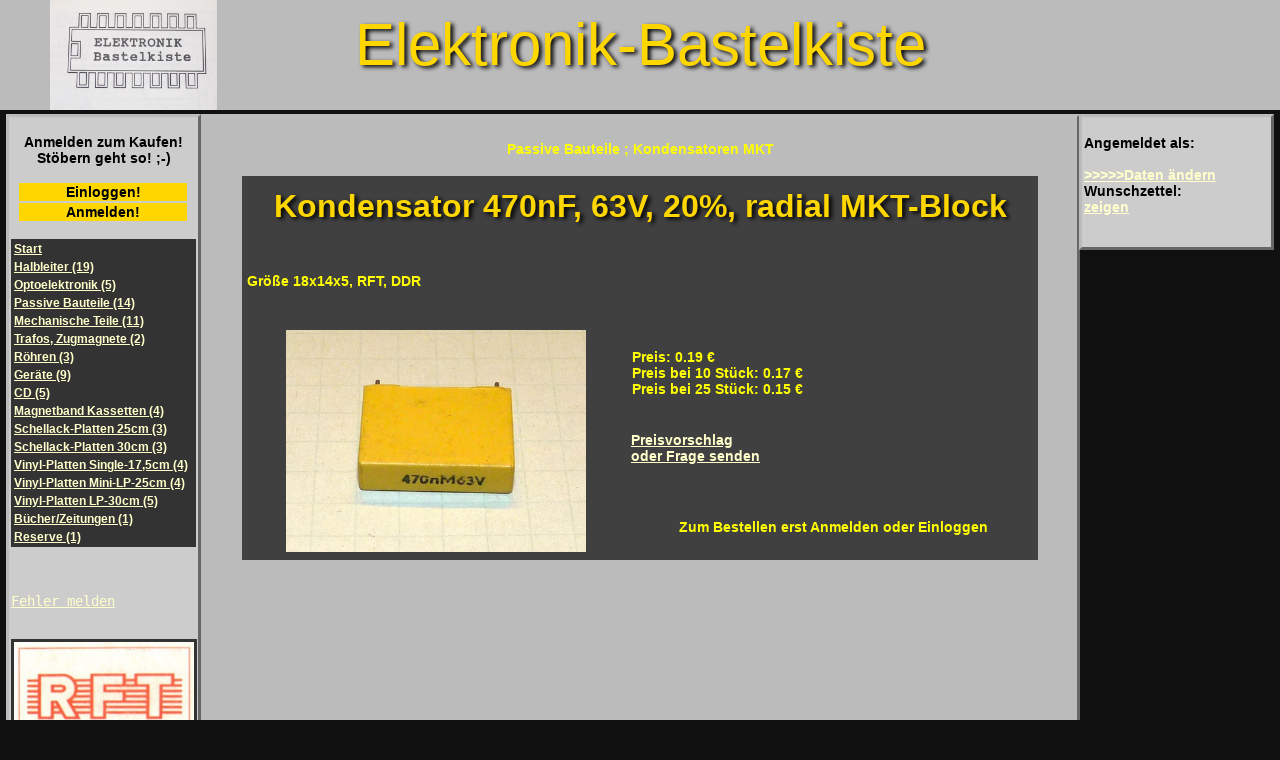

--- FILE ---
content_type: text/html; charset=UTF-8
request_url: https://bastelkiste.weithclan.de/willhaben.php?ID=439
body_size: 1923
content:
<!DOCTYPE html>
<html lang="de">
<head>
	   <meta name="language" content="de">
	<meta http-equiv="content-script-type" content="text/javascript">
	<meta http-equiv="content-type" content="text/html; charset=utf-8">
	<meta name="viewport" content="width=device-width, initial-scale=1.0, user-scalable=yes">
	<meta name="Description" content="Elektronik Bastelkiste, Sammlungsaufl�sung zu g�nstigen Preisen! Neuteile - alte Lagerbest&auml;nde, NOS!">
	<meta name="Keywords" content="Flohmarkt, Schaltkreise, Dioden, LEDs, Widerst�nde, Potis, Regler, Kondensatoren, Elkos, elektronische Bauteile,  R�hrenradio, Radio, mechanische Musikinstrumente, Rundfunkgeschichte, Musik, Radio, Elektronik, Electronic, Literatur, Funkamateur, R�hren, Musik, Tonband">
	<meta name="author" content="Bernd" >
	<meta name="Copyright" content="ich auch">
	<title>Elektronik-Bastelkiste Sammlungsaufl&ouml;sung</title>
	<link href="css/stylesheet.css" rel="stylesheet" type="text/css"/>
	<link rel="icon" type="image/png" href="bk_logo72.png">
	
	<style type="text/css">
	a:link{color:#ffffcc;}
	a:visited{color:#ff0;}
	a:hover{color:#f00;}
	a:active{color:#f00;}
	</style>
	
</head>
	<style type="text/css">
	a:link{color:#ffffcc;}
	a:visited{color:#ff0;}
	a:hover{color:#f00;}
	a:active{color:#f00;}
	</style>	
<body>
<div id="kopf">Elektronik-Bastelkiste</div>
<div id="left">
<p align="center" color="white"><b>Anmelden zum Kaufen! St&ouml;bern geht so! ;-)</b></p>

<style>
    td { empty-cells: show; }
    td.link { background-color:gold; cursor:pointer; }
</style>
<table width="100%" border="0">
            <tr>
				<td> </td>
					<td align="center" class="link" onclick="javascript:window.location.href='login.php'"><b> Einloggen! </b><br></td>
				<td> </td>
            </tr>
            <tr>
				<td> </td>
					<td align="center" class="link" onclick="javascript:window.location.href='mitglied-eintragen.php'"><b> Anmelden! </b><br></td>
				<td> </td>
            </tr>
</table>

<br><table id='litabli'><tr><th><a href='index.php?HG=0'>Start</a></th></tr><tr><td><a href='index.php?HG=1'>Halbleiter (19)</a></td></tr><tr><td><a href='index.php?HG=5'>Optoelektronik (5)</a></td></tr><tr><td><a href='index.php?HG=2'>Passive Bauteile (14)</a></td></tr><tr><td><a href='index.php?HG=3'>Mechanische  Teile (11)</a></td></tr><tr><td><a href='index.php?HG=10'>Trafos, Zugmagnete (2)</a></td></tr><tr><td><a href='index.php?HG=6'>R&ouml;hren (3)</a></td></tr><tr><td><a href='index.php?HG=8'>Ger&auml;te (9)</a></td></tr><tr><td><a href='index.php?HG=14'>CD (5)</a></td></tr><tr><td><a href='index.php?HG=13'>Magnetband Kassetten (4)</a></td></tr><tr><td><a href='index.php?HG=12'>Schellack-Platten 25cm (3)</a></td></tr><tr><td><a href='index.php?HG=17'>Schellack-Platten 30cm (3)</a></td></tr><tr><td><a href='index.php?HG=16'>Vinyl-Platten Single-17,5cm (4)</a></td></tr><tr><td><a href='index.php?HG=11'>Vinyl-Platten Mini-LP-25cm (4)</a></td></tr><tr><td><a href='index.php?HG=15'>Vinyl-Platten LP-30cm (5)</a></td></tr><tr><td><a href='index.php?HG=7'>B&uuml;cher/Zeitungen (1)</a></td></tr><tr><td><a href='index.php?HG=9'>Reserve (1)</a></td></tr></table><br><br><pre><a href='mailto:info@weithclan.de'>Fehler melden</a></pre><br><table id='litabli'><tr><th><a href='https://datenblatt.weithclan.de' target='_new'><img src='/bilder/RFT.jpg' width='180'><br>www.halbleiterdatenbank.de</a></th></tr></table>
<!-- end #sidebar2 -->
</div>
<div id="right">
<br><b>Angemeldet als:<br>   <br><a href="mitglied-edit.php"> >>>>>Daten &auml;ndern</a><br><b>Wunschzettel:<br><a href="wunschzettel.php">zeigen</a>
<!-- end #sidebar2 --></p>
</div>
<div id="inhalt">
<h4><center>Passive Bauteile ; Kondensatoren MKT</center></h4><table id="bauteil">
	<tr>
		<td><h1>Kondensator 470nF, 63V, 20%, radial MKT-Block</h1></td>
	</tr>
	<tr>
		<td align="left" valign="top"><h4><p>Größe 18x14x5, RFT, DDR</p></h4></td>
	</tr></table><table id="bilder"><tr><td><a href="./artikelbild/470n-63V-18x14x5.JPG"grosses-bild.png" onclick="window.open(this.href,); return false;"><img src="./artikelbild/470n-63V-18x14x5.JPG" width="300" alt="Kondensator 470nF, 63V, 20%, radial MKT-Block"><br></a></td><td><h4><b>Preis: 0.19 &euro;<br>Preis bei 10 Stück: 0.17 &euro;<br>Preis bei 25 Stück: 0.15 &euro;</b></h4><br><a href="frage.php?ID=439"> Preisvorschlag<br>oder Frage senden </a><br><br><br><h4><table  id='bauteil'><tr><td><b>Zum Bestellen erst Anmelden oder Einloggen</b></td></tr></table></td></tr></table></h4>	
<!-- end #mainContent -->
<!-- Dieses clear-Element sollte direkt auf das #mainContent-div folgen, um das #container-div anzuweisen, alle untergeordneten Floats aufzunehmen. --><br class="clearfloat" />
<div id="footer">
<pre><a href="impress.php">Impressum</a> <a href="mailto:bernd@weithclan.de">Kontakt</a> <a href='mailto:info@weithclan.de'>Fehler melden</a></pre>
<!-- end #footer --></div>
<!-- end #container --></div>
</body>
</html>


--- FILE ---
content_type: text/css
request_url: https://bastelkiste.weithclan.de/css/stylesheet.css
body_size: 5876
content:
html, body {
      padding: 0; 
      margin: 0 auto; 
      border: 0; 
      font-size: 14px; 
      font-family: Arial, Helvetica, sans-serif;
      background-color: #101010; 
      width: 100%;
}
img {
      border: none;
}
#kopf {
      	background: url(../bilder/bastelkiste.jpg);
      	background-size: contain;
      	background-repeat: no-repeat;
      	background-position: 50px 0px;
      	background-color: #bbb;
      	margin: 0px;
      	height: 100px;
      	text-align: center;
      	text-shadow:black 3px 2px 4px;
      	font-size:60px;
      	color: gold;

	border: none; /*outset 3px #fff; */
      	padding: 10px 0 0 0;
}

#left {
      width: 185px;
      background-color: #CCC;
      display: block;
      margin: 4px 6px;
      padding: 2px;
      float: left;
      border: outset 3px #bbb;
}
ul#navi {
      width: 172px;
      display: block;
      margin: 4px 6px;
      padding: 2px;
      float: left;
      background-color: #F0F0F0;
      border: outset 3px #bbb;
      list-style-type:none
}
ul#navi li a, li span {
      text-decoration: none;
      font-size: 12px;
      color: #000;
      margin: 4px; 
      width: 160px;
      display: block;
      background-color: #D0D0D0;
      border: solid 1px #FFF;
      border-right-color: #000;
      border-bottom-color: #000;
}
ul#navi li a:hover, li span {
      background-color: #BBB;
      border: solid 1px #000;
      border-right-color: #FFF;
      border-bottom-color: #FFF;
}
#right {
      width: 185px;
      background-color: #CCC;
      display: block;
      margin: 4px 6px;
      padding: 2px;
      float: right;
      border: outset 3px #bbb;
}
#inhalt {
      margin: 4px 200px 4px 200px;
      display: block;
      padding: 4px;
      border: outset 3px #bbb;
      background-color: #bbb;
}
#schattenvorn { 
	text-shadow:black 3px 2px 4px; 
	font-size:36px; 
	font-weight:bold;
	color: brown;
	margin: 1px 1px;
}
#toplink {
	background: #000000;
	bottom: 0;
	margin: 0;
	padding: 0.5em 1em;
	position: fixed;
	right: 0;
	font-weight: Bold;
}
#toplink a:hover {
		outline: Solid 1px #FFFFFF;
}

h1 {
      	text-align: center;
      	text-shadow:black 3px 2px 4px;
      	font-size:32px;
      	color: gold;
	padding: 4px 2px;
	margin: 5px
}
h2 {
      font-size: 14px;
      color: red;
	text-align: center;
      padding: 1px 1px;
}
h3 {
	text-align: center;
      font-size: 14px;
      color: black;
      padding: 1px 1px;
}
h4 {
      font-size: 14px;
      color: yellow;
      padding: 1px 1px;
}

p {
      padding: 1px;

}


table#litab {
	font-size: 12px; 
	text-align: center;
	color: #fff;
	width: 100%;
	background-color: #333333;
	font-weight:bold;
}
table#litab th {
	padding: 2px 2px;
      background-color: #666;
      color: #fff;
}
table#litab td {
      padding: 2px 2px;
      border-radius: 1em;
}

table#litab tr.ung {
      background-color: #FFF;
}
table#litab tr.gra {
      background-color: #bbb;
}
table#litab code {
      font-family:'Courier New',Courier;
      font-size:15px;
      color:#ffff99; 
}
table#litab pre {
      font-family:'Courier New',Courier;
      font-size:15px;
      color:#ffff99; 
      border: solid 2px #999;
      background-color: #eee;
      padding: 2px;
}

table#litabli {
	font-size: 12px; 
	text-align: left;
	width: 100%;
	background-color: #333333;
	font-weight:bold;
}
table#ugtab {
	text-align: right;
	width: 100%;
      	background-color: #0000FF;
	font-size:12px;
	font-weight:bold;
}

table#adrtab {
	margin: Auto;
	text-align: right;
	width: 50%;
      	background-color: #404040;
	font-size:12px;
    	color: #fff;
}
	table#adrtab td:nth-of-type(2) {
	text-align: left;
	width: 350;
	} 
	table#adrtab td:nth-of-type(1) {
	text-align: right;
	} 

table#listtab {
	margin: Auto;
	text-align: left;
	width: 100%;
      	background-color: #404040;
	font-size:12px;
    	color: #fff;
}
	table#listtab td:nth-of-type(2) {
	text-align: left;
	width: 70%;
	} 
	table#listtab td:nth-of-type(1) {
	text-align: center;
	width: 30%;
	} 

table#wktab {
	margin: Auto;
	text-align: right;
	width: 60%;
      	background-color: #404040;
	font-size:12px;
    	color: #fff;
}
	table#wktab td:nth-of-type(2) {
	} 
	table#wktab th:nth-of-type(1) {
	text-align: left;
	} 
	table#wktab td:nth-of-type(1) {
	text-align: left;
	} 
	table#wktab tr:last-child {
	font-size: 18px;
	color: red;
	} 

table#bauteil {
	margin: Auto;
	text-align: center;
	width: 92%;
      	background-color: #404040;
}

table#bilder {
	margin: Auto;
	text-align: center;
	width: 92%;
      	background-color: #404040;
	vertical-align: top;
	}
table#bilder td:nth-of-type(2) {
	text-align: left;
	vertical-align: top;
	} 


table#daten {
	float-right: 40%;
	text-align: left;

      	background-color: #404040;
}

table#mailbest {
	margin: Auto;
	text-align: right;
	width: 80%;
	border: 1px solid black;
	border-collapse: collapse;
      	font-size:12px;
    	}
	table#mailbest td:nth-of-type(1) {
	text-align: right;
	} 
	table#mailbest td:nth-of-type(2) {
	text-align: left;
	} 
	table#mailbest td:nth-of-type(3) {
	text-align: right;
	} 
	table#mailbest td:nth-of-type(4) {
	text-align: right;
	} 
	table#mailbest td:nth-of-type(5) {
	text-align: right;
	} 
	table#mailbest tr:last-child {
	font-size: 18px;
	color: red;
	} 


#footer {
      margin: 2px 10px;
      height: 32px;
      display: block;
      padding: 0;
      background-color: #ccc;
      border: outset 3px #bbb;
      clear: both;
      text-align: center;
}
#wc {
      float: right;
      margin: 1px 0 0 0;
      padding: 0;
      width: 110px;
}
#footer a {
      color: #223;
      font-size: 12px;
      margin: 3px 0 0 0;
}


